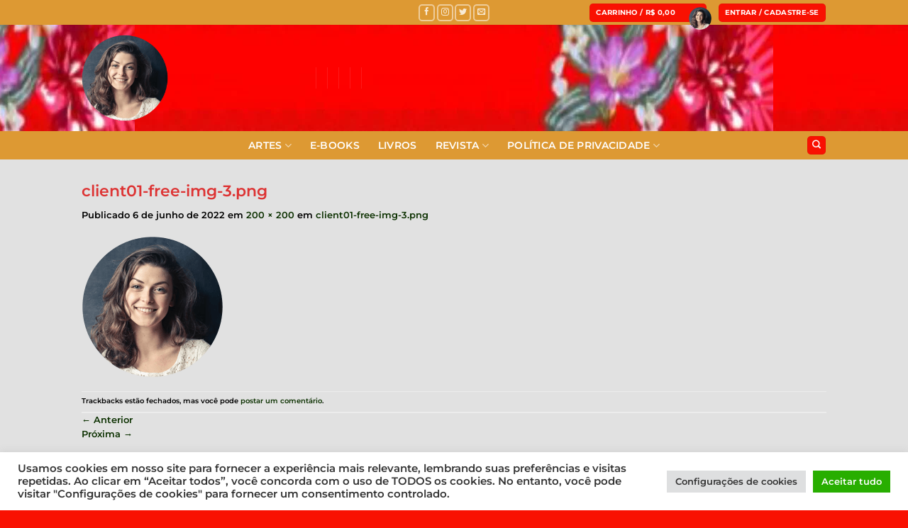

--- FILE ---
content_type: text/html; charset=utf-8
request_url: https://www.google.com/recaptcha/api2/anchor?ar=1&k=6LcH8XMoAAAAAF89gS7cDGJmQN6THnXFRCTSa6R7&co=aHR0cHM6Ly9sb2pheGFwdXJpLmluZm86NDQz&hl=en&v=naPR4A6FAh-yZLuCX253WaZq&size=invisible&anchor-ms=20000&execute-ms=15000&cb=ryqo1xq235ua
body_size: 45141
content:
<!DOCTYPE HTML><html dir="ltr" lang="en"><head><meta http-equiv="Content-Type" content="text/html; charset=UTF-8">
<meta http-equiv="X-UA-Compatible" content="IE=edge">
<title>reCAPTCHA</title>
<style type="text/css">
/* cyrillic-ext */
@font-face {
  font-family: 'Roboto';
  font-style: normal;
  font-weight: 400;
  src: url(//fonts.gstatic.com/s/roboto/v18/KFOmCnqEu92Fr1Mu72xKKTU1Kvnz.woff2) format('woff2');
  unicode-range: U+0460-052F, U+1C80-1C8A, U+20B4, U+2DE0-2DFF, U+A640-A69F, U+FE2E-FE2F;
}
/* cyrillic */
@font-face {
  font-family: 'Roboto';
  font-style: normal;
  font-weight: 400;
  src: url(//fonts.gstatic.com/s/roboto/v18/KFOmCnqEu92Fr1Mu5mxKKTU1Kvnz.woff2) format('woff2');
  unicode-range: U+0301, U+0400-045F, U+0490-0491, U+04B0-04B1, U+2116;
}
/* greek-ext */
@font-face {
  font-family: 'Roboto';
  font-style: normal;
  font-weight: 400;
  src: url(//fonts.gstatic.com/s/roboto/v18/KFOmCnqEu92Fr1Mu7mxKKTU1Kvnz.woff2) format('woff2');
  unicode-range: U+1F00-1FFF;
}
/* greek */
@font-face {
  font-family: 'Roboto';
  font-style: normal;
  font-weight: 400;
  src: url(//fonts.gstatic.com/s/roboto/v18/KFOmCnqEu92Fr1Mu4WxKKTU1Kvnz.woff2) format('woff2');
  unicode-range: U+0370-0377, U+037A-037F, U+0384-038A, U+038C, U+038E-03A1, U+03A3-03FF;
}
/* vietnamese */
@font-face {
  font-family: 'Roboto';
  font-style: normal;
  font-weight: 400;
  src: url(//fonts.gstatic.com/s/roboto/v18/KFOmCnqEu92Fr1Mu7WxKKTU1Kvnz.woff2) format('woff2');
  unicode-range: U+0102-0103, U+0110-0111, U+0128-0129, U+0168-0169, U+01A0-01A1, U+01AF-01B0, U+0300-0301, U+0303-0304, U+0308-0309, U+0323, U+0329, U+1EA0-1EF9, U+20AB;
}
/* latin-ext */
@font-face {
  font-family: 'Roboto';
  font-style: normal;
  font-weight: 400;
  src: url(//fonts.gstatic.com/s/roboto/v18/KFOmCnqEu92Fr1Mu7GxKKTU1Kvnz.woff2) format('woff2');
  unicode-range: U+0100-02BA, U+02BD-02C5, U+02C7-02CC, U+02CE-02D7, U+02DD-02FF, U+0304, U+0308, U+0329, U+1D00-1DBF, U+1E00-1E9F, U+1EF2-1EFF, U+2020, U+20A0-20AB, U+20AD-20C0, U+2113, U+2C60-2C7F, U+A720-A7FF;
}
/* latin */
@font-face {
  font-family: 'Roboto';
  font-style: normal;
  font-weight: 400;
  src: url(//fonts.gstatic.com/s/roboto/v18/KFOmCnqEu92Fr1Mu4mxKKTU1Kg.woff2) format('woff2');
  unicode-range: U+0000-00FF, U+0131, U+0152-0153, U+02BB-02BC, U+02C6, U+02DA, U+02DC, U+0304, U+0308, U+0329, U+2000-206F, U+20AC, U+2122, U+2191, U+2193, U+2212, U+2215, U+FEFF, U+FFFD;
}
/* cyrillic-ext */
@font-face {
  font-family: 'Roboto';
  font-style: normal;
  font-weight: 500;
  src: url(//fonts.gstatic.com/s/roboto/v18/KFOlCnqEu92Fr1MmEU9fCRc4AMP6lbBP.woff2) format('woff2');
  unicode-range: U+0460-052F, U+1C80-1C8A, U+20B4, U+2DE0-2DFF, U+A640-A69F, U+FE2E-FE2F;
}
/* cyrillic */
@font-face {
  font-family: 'Roboto';
  font-style: normal;
  font-weight: 500;
  src: url(//fonts.gstatic.com/s/roboto/v18/KFOlCnqEu92Fr1MmEU9fABc4AMP6lbBP.woff2) format('woff2');
  unicode-range: U+0301, U+0400-045F, U+0490-0491, U+04B0-04B1, U+2116;
}
/* greek-ext */
@font-face {
  font-family: 'Roboto';
  font-style: normal;
  font-weight: 500;
  src: url(//fonts.gstatic.com/s/roboto/v18/KFOlCnqEu92Fr1MmEU9fCBc4AMP6lbBP.woff2) format('woff2');
  unicode-range: U+1F00-1FFF;
}
/* greek */
@font-face {
  font-family: 'Roboto';
  font-style: normal;
  font-weight: 500;
  src: url(//fonts.gstatic.com/s/roboto/v18/KFOlCnqEu92Fr1MmEU9fBxc4AMP6lbBP.woff2) format('woff2');
  unicode-range: U+0370-0377, U+037A-037F, U+0384-038A, U+038C, U+038E-03A1, U+03A3-03FF;
}
/* vietnamese */
@font-face {
  font-family: 'Roboto';
  font-style: normal;
  font-weight: 500;
  src: url(//fonts.gstatic.com/s/roboto/v18/KFOlCnqEu92Fr1MmEU9fCxc4AMP6lbBP.woff2) format('woff2');
  unicode-range: U+0102-0103, U+0110-0111, U+0128-0129, U+0168-0169, U+01A0-01A1, U+01AF-01B0, U+0300-0301, U+0303-0304, U+0308-0309, U+0323, U+0329, U+1EA0-1EF9, U+20AB;
}
/* latin-ext */
@font-face {
  font-family: 'Roboto';
  font-style: normal;
  font-weight: 500;
  src: url(//fonts.gstatic.com/s/roboto/v18/KFOlCnqEu92Fr1MmEU9fChc4AMP6lbBP.woff2) format('woff2');
  unicode-range: U+0100-02BA, U+02BD-02C5, U+02C7-02CC, U+02CE-02D7, U+02DD-02FF, U+0304, U+0308, U+0329, U+1D00-1DBF, U+1E00-1E9F, U+1EF2-1EFF, U+2020, U+20A0-20AB, U+20AD-20C0, U+2113, U+2C60-2C7F, U+A720-A7FF;
}
/* latin */
@font-face {
  font-family: 'Roboto';
  font-style: normal;
  font-weight: 500;
  src: url(//fonts.gstatic.com/s/roboto/v18/KFOlCnqEu92Fr1MmEU9fBBc4AMP6lQ.woff2) format('woff2');
  unicode-range: U+0000-00FF, U+0131, U+0152-0153, U+02BB-02BC, U+02C6, U+02DA, U+02DC, U+0304, U+0308, U+0329, U+2000-206F, U+20AC, U+2122, U+2191, U+2193, U+2212, U+2215, U+FEFF, U+FFFD;
}
/* cyrillic-ext */
@font-face {
  font-family: 'Roboto';
  font-style: normal;
  font-weight: 900;
  src: url(//fonts.gstatic.com/s/roboto/v18/KFOlCnqEu92Fr1MmYUtfCRc4AMP6lbBP.woff2) format('woff2');
  unicode-range: U+0460-052F, U+1C80-1C8A, U+20B4, U+2DE0-2DFF, U+A640-A69F, U+FE2E-FE2F;
}
/* cyrillic */
@font-face {
  font-family: 'Roboto';
  font-style: normal;
  font-weight: 900;
  src: url(//fonts.gstatic.com/s/roboto/v18/KFOlCnqEu92Fr1MmYUtfABc4AMP6lbBP.woff2) format('woff2');
  unicode-range: U+0301, U+0400-045F, U+0490-0491, U+04B0-04B1, U+2116;
}
/* greek-ext */
@font-face {
  font-family: 'Roboto';
  font-style: normal;
  font-weight: 900;
  src: url(//fonts.gstatic.com/s/roboto/v18/KFOlCnqEu92Fr1MmYUtfCBc4AMP6lbBP.woff2) format('woff2');
  unicode-range: U+1F00-1FFF;
}
/* greek */
@font-face {
  font-family: 'Roboto';
  font-style: normal;
  font-weight: 900;
  src: url(//fonts.gstatic.com/s/roboto/v18/KFOlCnqEu92Fr1MmYUtfBxc4AMP6lbBP.woff2) format('woff2');
  unicode-range: U+0370-0377, U+037A-037F, U+0384-038A, U+038C, U+038E-03A1, U+03A3-03FF;
}
/* vietnamese */
@font-face {
  font-family: 'Roboto';
  font-style: normal;
  font-weight: 900;
  src: url(//fonts.gstatic.com/s/roboto/v18/KFOlCnqEu92Fr1MmYUtfCxc4AMP6lbBP.woff2) format('woff2');
  unicode-range: U+0102-0103, U+0110-0111, U+0128-0129, U+0168-0169, U+01A0-01A1, U+01AF-01B0, U+0300-0301, U+0303-0304, U+0308-0309, U+0323, U+0329, U+1EA0-1EF9, U+20AB;
}
/* latin-ext */
@font-face {
  font-family: 'Roboto';
  font-style: normal;
  font-weight: 900;
  src: url(//fonts.gstatic.com/s/roboto/v18/KFOlCnqEu92Fr1MmYUtfChc4AMP6lbBP.woff2) format('woff2');
  unicode-range: U+0100-02BA, U+02BD-02C5, U+02C7-02CC, U+02CE-02D7, U+02DD-02FF, U+0304, U+0308, U+0329, U+1D00-1DBF, U+1E00-1E9F, U+1EF2-1EFF, U+2020, U+20A0-20AB, U+20AD-20C0, U+2113, U+2C60-2C7F, U+A720-A7FF;
}
/* latin */
@font-face {
  font-family: 'Roboto';
  font-style: normal;
  font-weight: 900;
  src: url(//fonts.gstatic.com/s/roboto/v18/KFOlCnqEu92Fr1MmYUtfBBc4AMP6lQ.woff2) format('woff2');
  unicode-range: U+0000-00FF, U+0131, U+0152-0153, U+02BB-02BC, U+02C6, U+02DA, U+02DC, U+0304, U+0308, U+0329, U+2000-206F, U+20AC, U+2122, U+2191, U+2193, U+2212, U+2215, U+FEFF, U+FFFD;
}

</style>
<link rel="stylesheet" type="text/css" href="https://www.gstatic.com/recaptcha/releases/naPR4A6FAh-yZLuCX253WaZq/styles__ltr.css">
<script nonce="IZTTfpi0EB9caZkbOdZZ8g" type="text/javascript">window['__recaptcha_api'] = 'https://www.google.com/recaptcha/api2/';</script>
<script type="text/javascript" src="https://www.gstatic.com/recaptcha/releases/naPR4A6FAh-yZLuCX253WaZq/recaptcha__en.js" nonce="IZTTfpi0EB9caZkbOdZZ8g">
      
    </script></head>
<body><div id="rc-anchor-alert" class="rc-anchor-alert"></div>
<input type="hidden" id="recaptcha-token" value="[base64]">
<script type="text/javascript" nonce="IZTTfpi0EB9caZkbOdZZ8g">
      recaptcha.anchor.Main.init("[\x22ainput\x22,[\x22bgdata\x22,\x22\x22,\[base64]/[base64]/[base64]/[base64]/[base64]/[base64]/[base64]/eShDLnN1YnN0cmluZygzKSxwLGYsRSxELEEsRixJKTpLayhDLHApfSxIPWZ1bmN0aW9uKEMscCxmLEUsRCxBKXtpZihDLk89PUMpZm9yKEE9RyhDLGYpLGY9PTMxNXx8Zj09MTU1fHxmPT0xMzQ/[base64]/[base64]/[base64]\\u003d\x22,\[base64]\x22,\x22wq7DnRPCqcKCGlXCqcO9E8Ovw5LCiMOvw7LDmMK0wqXClEROwp8/L8KMw4wFwrlxwqjCognDg8OObi7CpMOPa37DocOwbXJBHsOIR8KVwrXCvMOlw4XDi14cCVDDscKswptkwovDln/Cg8Kuw6PDs8OzwrM4w53DoMKKSRvDlxhQKQXDuiJ+w65BNmDDrSvCrcKAXyHDtMK4wqAHIRtZG8OYGsKXw43DmcKgwofCpkUyYlLCgMOBH8KfwoZ7ZWLCjcKRwrXDoxERYAjDrMO0SMKdwp7Ctj9ewrt6wqrCoMOhVsOIw5/CiVPClyEPw4jDlgxDwqbDi8KvwrXCqsKkWsOVwrnChFTCo3HCq3F0w6HDgGrCvcKvHGYMZsOuw4DDlgFjJRHDv8OgDMKUwoPDozTDsMOXJcOED1hbVcOXXMOUfCcLasOMIsKpwp/CmMKMwq3DiRRIw6xZw7/DgsOfNsKPW8KhOcOeF8OZecKrw73Dg3PCkmPDjXB+KcK3w6jCg8O2wpjDpcKgcsO8wo3Dp0MzEirClhnDrwNHDMKMw4bDuQ/Dg2Y8KcORwrtvwp5oQinClFUpQ8KiwpPCm8Ouw41Ea8KRPcKcw6x0wrwbwrHDgsKjwrkdTHTCr8K4wpszwp0CO8OZQMKhw5/Dng87Y8OkLcKyw7zDoMOlVC9Tw43DnQzDhxHCjQNDIFMsMzLDn8O6EQoTwoXClEPCm2jCi8KowprDmcKOSS/CnDvCmiNhdU/CuVLCpRjCvMOmGzvDpcKkw6jDkWB7w7Z1w7LCgijCscKSEsOnw7zDosOqwqnCpBVvw4HDnB1+w6nCksOAwoTCuXlywrPCiVvCvcK7DcKOwoHCsHwxwrh1QWTCh8KOwoM4wqduVmtiw6DDo39hwrBwwpvDtwQaLAhtw5wmwonCnkYGw6lZw4/DsEjDlcO4BMOow4vDmcKlYMO4w6c1XcKuwrQCwrQUw5vDlMOfCkw6wqnClMOnwoELw6LCkgvDg8KZJzLDmBdSwqzClMKcw754w4NKacKPfxxGFnZBGcK/BMKHwrxZShPCmcOEZH/Ct8O/wpbDu8KCw5kcQMKEKsOzAMOWfFQ0w7kBDi/CksKSw5gDw6MxfQBywonDpxrDucOvw514wqFdUsOMN8KLwoo5w74pwoPDlirDvsKKPQV+wo3DohjCh3LChlPDnEzDuhvCvcO9wqViTMOTXVhxO8KAYsKmAjplNBrCgyDDgsOMw5TClhZKwrwTY2Aww7Q8wq5awqjChHzCmV9Xw4MOfW/ChcKZw6HCtcOiOG1LfcKbEUM6wolKQ8KPV8OUVMK4wrxFw7zDj8KNw6Rnw797TMKiw5bCtELDhAhow4HClcO4NcKUwrdwAWDCpAHCvcK0DMOuKMKeIR/Cs3ATD8Ktw6nCkMO0wp5/w6LCpsK2LsO8In1DFMK+GwlrWnDCoMKPw4QkwovDphzDucKOU8K0w5E+bsKrw4bChcKmWCfDnEPCs8KyXMO0w5HCogjCiDIGPcO0N8KbwqnDuyDDlMKnwofCvsKFwogYGDbCksO8AmEAecK/wr0uw6giwqHCgw4fwpEMwqjCjDUfUXkzL1jDkcOHV8KDVjoQw7FMZ8OjwpkkEcKFwpAbw4XDoV0EbcKqGkJGfMKfRDfChVjCvcOKQDfDoAYOwqBWfxwmwpfDrAnCmAt/OXUswqrDvDRAwpxSwqxCw5x6PcKIw4jDh0HDmMKAw7XDlMOvw7NkBsKBwrIAw4YCwrkGVcKDK8OYw7PDncKFwq7DtWrCncOMw4LDkcKKw5dqKUM/wo3CrXLDkcKpdnJTZsOzFQhowr/DncOew4bDvhx2wrgcw7hAwpbDlsKQGQokw4DDvcO8YcO2w6V7Cz3CiMO+EgEzw5VZesKHwqHDmxfCpHPCt8O+A0PCs8O3w4PDq8O8aSjCmcOSw7RCUHTCscKIwqIBwrHCpm9RdnLDpCrCkMO7Vy7CqsOZNwJWFMONAcK/[base64]/DlsO4JsKLwo8SGsOsJsOCwo7Cqk3DlApJN8Obwp4kXiZUUn1RDsOjeDfDmsKQw7tkw5FXwrocFhXCmHjCh8O/wonDqkMcw4PDiWxVw7nCjBzDtzc+bQjDvMKTw4rClcKywqNiw5PCiRHDjcOGw5bCrH3CoB/CrMKvdjxyPsOgwp1fwoPDq29Rwpd+wrR6P8Oiw5IzaH/DmMOPwqs8woNNVsOFHcOwwrpHwpVBwpZ+w7fCgVfDoMOOUlDDrRtSwr7DusOtw7YnTAbCk8Kcw7kjw411WBfDhHVowp7Dii8Ywr4aw77CkinCucKCXxcLwqUawo8QfcOmw7l3w7TDjMKBIB8UcWw/[base64]/fMK6EsKuwqgTOWw6HiRsTWTDvC/DoHPCh8KAw7XCozTDgMOwbMK1ZMOVHG4Lwrg0JlZUwp45w67CvcKnwqQua3LDqMK6wrfCimHCtMOJwrwRO8O4wrtfL8O6SwfCoiNKwqVXcmLDgX3Csl/CjMKuAsKnGC3DucO5wq/CjUN6w6vDjsO6wrLCv8ORYcKBH1J7C8Ktw4BmJ2vDpgfDjgLCrsOhGQVlwpxEIkJFc8K3w5bClcO6RRPCiiwQGyoiKzzDk0JTbyPCrQ/[base64]/OMKFw5ULwrzDmMO4w7FQFcOeB8OAw4TCqidOJRrCkiTCoizCg8K/dMKsHzUswoNsMHTDtsKHD8KcwrQJwq8PwqoqwrzDmcOUwojDul4CFG7DjcO3wrPDrsOdwqbDjABcwohbw73DomHDh8O1YcKjwpHDo8KkWcOicUcvTcOVwrXDixPDpMOoasKvwopZwqcXwrLDpsOUw6/DvGjCnsKwHsKnwq/[base64]/b8OmwobCnBcDwqlCDD1wwrDDiVzDr8KsB8OIw6LCrnkhUCXDlzBybU3CvlZNw70+R8KZwqNjM8Kgw4kmw7UuRsKjGcKKwqHDm8KgwpQXfy/[base64]/[base64]/CvMKqw7DCk8Osw6fDrcKCahtzw4Qjf8OpCxLDp8Kxf3XDh3l5eMK1EsKAVsKPw4A/w6Asw4Iaw5R3AlBfV2jCliIbw4DDo8OgJHPDjQrDkMOywqpIwqPDg2/DicOVPsKyHD8YXcOqSsKsABLDj3zDpHR0ecKew5DDvcKiwrHDpSvDmMO1wonDpGzDsyATw74OwqMmw75yw5bDrcO7w5DCkcO3wrsabAUKOnjCucOMwqoyVcKUSGIJw78iw6LDt8KjwoIyw7RFwqvCrsOzw5LCp8O3w6khAn/DrUvCqjsQw41Bw4Rew4rDimguwq4dY8KiUsKawoDCkhJ7csKPEsOGwpJow6Vvw5obwrvDrkErw7B2OGIYIsK1R8KBwpjDqVFNUMOcCTQLe24OIVsdwr3CgcK9w4kNw6JpZxspa8KTw7B1w4kKwq3Cgydkwq/Cmm85w73CnBwQFjwtRQJ4TDxPw7MZBsK/[base64]/TQx6wqDDhcKdwq1wMHfDmx3CjCgcUhluw7fCisO8wrnCusKYRcKvw7jCiX0wbMO/w6p8wrLDncOpLk/CiMKxw5zCvRE/w6/CgGtywrw4JcK8wrgjHcOiQcKVMcOiIcOLw5nDgy/[base64]/[base64]/ESjDjMKbwpJBw4PDj1DDsSFZw5McS8OzwoRnw4pkaMOdXEkTSl0lXMO6cmdOKcO0wp4WCSHCgB3CmAscWhcdw7LCr8KDTMKfw49ZH8Kgw7QFdQvCnnnCvmwNwpNdw6XDsz3CncKww4XDtl/[base64]/wpjCr8KtEsK3HcOFw5dZScKqDn0kPMOEwppQJzlUIMO+w55mTWVMw6XDhUkBw4zDp8KNFMKJQH/DvyEMSXjDkx5YeMKwXcK6IsO4w4jDq8KZNgolW8KcSArDlMKDwr5MbnI0U8OvMytawrDDkMKvHMKqG8OLw4fDrcOxNcK+HsOGwrfCmMOhw6h6w7PCvm8wagFGWcKLXMKya17Dg8O9w7VaDBs/w5nCj8KwcsK8NDHCqcOmaiJ3wpMeZ8OZLcKLwodxw5g/LsOmw6J3wq44wqfDmMK0LzkaMsOoYDXDvHTChsOqwpF5wr0Qwos6w57Dq8O3w6LClHzCsVHDv8O4XsK2FhEnaGvDnCHCg8K2CF92ajdwC3XCrmR/[base64]/Ct8Odw515w6bCp8OaUEQ5wp7Dq8O6wqQXw7HDssKqw6oEwo/CrljDhXh1FCBdw5M7w6/Cm3bComDCnmB/cGs5JsOqOsOkwqfCpAvDsUnCrsOuZg59JcOWeXQywpMfeGBcwo4ZwpbCosK9w43DsMObSTpDw7vCtsODw5U7IcKpMCzCqsOZw5pEwrgfHmTDh8OSPGFSKj7Cq3LCsTptw54vwoRFPMOswqEjZcOHwotdLcODw7pJBgoLalF4wr/CsjQ9TyzComACIcKxdiRxFAJ3IjQkC8K0w4HCu8KZwrZXw79ZMMOlI8O3w7gDwoXDocK5EiQATyzDqcOgwp8JMMOawp3CvmRpwpjDgSfCgMKEGMKrw4U5XWcmdQBDw4pTXxfDsMKLY8OGesKFZsKGwpnDqcOofF54Lj/CjcKRf3XClFfDuSIgwqRbGMObwrZJw6TCkgxNw6TDhMKGw6x4L8KNwovCs1LDocK/w5ZgGTQnwpXCp8OKwr/CvBIpd0dJBynCp8OrwpzCmMOHw4YJw5AAw6zCocOqw6J9QkfCrEXDuDBRUnDDisKoIcOCT0Jxw7TDoUk/TQvCucKlw4EhYsO5cg1/IhhRwrx9w5DCosOGw7PCtgEKw4LDtMOfw4XCsW8yRCFnwrLDim5Bwp0vDsK1e8OWQzBrw6bDqMO4fCEyeQjCr8OzfS7ClcKZKwlTJiEow4gEMlPDoMK6UsKwwopRwp3DtsKBSU3CvGFWewMBIcK5w4TDrUPCusOtwpJkCE9hw5xiX8OPM8OqwotZU0srbcKBwrN/Em1MYiTDlSbDksKLFcONw5IGw5lqacO8w5txC8ORwp8dMAXDi8KzcsOIw4TDgsOkwp/CjjnDlsOaw4llL8OZVMOcQB/CnHDCtMKCNgrDo8KePcOQPRfDicOwCCkyw4/DssOPJ8OAHnzCoTzCksK7w4nDkHkxIEItwrVfwoUGw43ClWDDj8Kowr3DnhwEIRwSwqkcBCM/fT/[base64]/[base64]/DgChiT0kcQcONccO4cg/Ck3XCvm4YBhUSw5PCiXsPEMKPCsOycRzDlXV5GcK/[base64]/SzlOwrZ0bcOmw5oWw5PConAJwonDhcOrEh7CqAXDniZCwoA+BMKEw6xEwrjCr8OjwpPDuyprPMODacOIaBjDh1LCocKpwr5WHsOYw4s7FsKCwp1rw7tSZ8KfWjjDq1LDrcK7NnZMw7Y/GDbDhwxkwprDjMO8aMK4ecOYKMKsw7fCkcOqwr9Vw4RyQyHDp3B2ak8Qw7N8f8OxwoQWwoHDpTM6PcO4ESRHXsOxwqrDinhLwo9pLEvDswTDhQLDqkrDs8KQUMKRw6ogNRxiw4I+w5xnwoAhanTCusO3bCTDvR0fIcK/w6nCsTlwR1PDlyfCicKAwrcJwrIuFy1FJMKVwrRhw5tWwp5VbzVCRcOdwrtOw6fDu8OTLcOPflx+KcOvPQ57bwHDp8OrFcOzB8OFAsKMw7HCm8O2w6oIw6AGw7zCk1kbXkVwwrrDuMKnwqhkw78pdFglw43CsWXDi8OsJmLDmMOsw4jCmA/CrmLDv8KaKsKGaMOPXsKhwpVIwolINkXCgcKZXsOLFSZ6bcKdLsKFwr/[base64]/ClMO0w69NKgFFCBzDnMO+AjbCkcKvw7TCrMKow5Aef8OgcHYBaxPDisKRwptzNTnCkMK7wpB2XxNmwoo7FELDoS7Cqk5Aw4fDoWrCtcKJGMKfwo0Ow4sNBTUEW3d2w6jDt05Qw4PCoR7CsyljSR/[base64]/HsK1AsOXFgbCjwRmw4fCt8OiwqnDr8OpHsO9NgNFwolQGkTDksOMwrF5w4nDv3fDuGLDlsO8UMOYw7UQw7ltXk3CiEHDpAhRUkbCvGfDs8KPGjTDi31/w4/ChMO7w7nCkjRgw65WUn7CjzJBw6nDjcOIMsOAbToqAETCvgfDq8Opwr3CkcOvwrjDksOqwqdqw4DCh8O4Zz4ywqRMwr/CokvDicOiw5NdRsOuwrELBcKywrhdw60MKGPDiMKkO8OAD8O1woLDs8Oywpt+b347w5/DnWpdR1/[base64]/DuMOKw4IWwrLDmR0mwqk3XsKdfGnCiAsHw75mwpFkFEfDqBc+w786RsO1wqFXOcOkwqcAw59UNsKCRVUrJsKbA8KHdF0mw6l+flnDsMOREcKCw4jCngPCuE3CqMOdw5jDrEZyTsOEw7zCt8OrR8Kbwqxjwq3DncO7YcODbcO/[base64]/[base64]/PA4gAsK/w7fDki40HigFZcOWXcKmTmzDlF/CuMOTXn3Cm8KtKMOZW8KGwppIH8O4asOlLiVSN8Oywq9GYkbDpcOacsOuF8K/eW7DmsOaw7TCiMOHPlfDlC91w6QCw4HDuMOXw4N/wqdhw4nCoMO2wp07w6Erw4YjwrHCjcK4wonCngTDicOPfCXCu3PCliLDiB3DjcOOKsOsMMOMw6rCiMODUj/CgMK7w6YFVjzCrsKmV8KYMMOgZcOxZRTCjQ7DkBzDvTAidUMzR1U/w5g/w5vCvyjDjcOzXGsKICHDgcK8w7EQw50cbRTCoMOvwr/DpMODw4vCqQHDjsOqw4UMwpTDp8Kuw6BGKQbDu8KOSsK2O8KkQ8KRJcKoecKhTR95QSPClUvCvsONVHjCjcK8w7LClsONw4HCoQPCnA82w57CrHYHXh/DuF8cw4fDu3/[base64]/HX19RBw9wqY+WnQaw5/[base64]/CtcOmwogcEsK2AS/DlMKLwrjDvGpQBsKYaAjDlXvDv8OQIWEiw7JBCcONwrvCrVFMUldFwpLCqAvDvcKVw7/DpTvDm8OpACzDjFgww68ew5jCjE3DpMO7wqfCnMKOQhglE8OKe18Jwp3DnsONZQcpw4IbwpjDssKeIXYRA8KMwpkRO8OFHDQ0w47DpcOgwp1hbcO/ZsK5woAbw7UfQsO5w4J1w6XDnMO4PGbCksK5w4hGwrF+w5fCjMKVBmgUMsO9AcKBE0zDuSnDiMKlw7oUwoE4wofCp015ZS7CpMO3w7jCp8KmwrjCpwYrQxo5w4UvwrHCtkN2BWbCr3zDpsOtw4TDjGzCp8OpCUPCt8KjQh3DhsO6w4pYXcOSw7fDgXzDvsO/[base64]/KsO4YjPCnMKawo0Yw68zdcOIF17DoHDCksOAwqV8RcKhe1csw7XDv8Oow5dhw6PDqsKAdcOJFRlzwpttZVECwot/wpzCqx3DtwfCjMKGwrvDksOedArDrsK3fkFIw4jCijg1wqIfXA8Rw4bDuMOjw7HDisKlUsKQwrPCi8ObdMOnT8OAH8OKwpIAdcO5YsKVUsKtFn3DombDkWvCvsOWHUfCpsK6Y2zDtsO/McK9YsKyIcOQwrjDqjTDoMOmwqkVFMK8ZMO/NEQUSMOQw57CscKdw58awo3DvGfCm8OGGxTDnMK7JEJswpLDpcKjwokfwpbCshzCnsOOw41twrfCk8OzG8K3w5A1eG8HJUjDhcK3NcOQwrDCslzDm8KTw6XCm8Kdwq7CjwF7IiLCuA/[base64]/[base64]/wpRHwp3ClsKOw4VAbltMIsOKZisuw6oFc8KeBRjCtsK0woFJwrnCosOoa8KjwpfCokfCom1twqbDv8OPw6vDtlzDnMObwqDCosORK8KpIcOxRcOQwojCksO1PcKVwrPCo8O7wpMoZgbDsXTDnBx0w7hPJ8OLwq1ANsK1w4wXMsOEAcO6wpxbw71MRlTCj8KaeWnDlF/CrEPCqcKyFsKHw6xQwo7Cmk9SDEwbwotKw7YQLsKMI1DDizE/WXHDgcOqwrdwb8O9NcKlwrBcVsO2wqs1SFI1w4HDj8K4OwDDusKEwpjCncOrUW8Iw7NfPUBCWD3CoRxXdABqworDhxU7ajkPa8OXwpzCrMKlwojDqicgFmTDk8K3YMOERsOlw7PCpWRLw5USKUTDnwBjwr3CjhZFwrzDrQ/DrsO7XsKRwoUIw7pqw4QEwoh4w4B3w4bDtm0vAMOALsONPwzCnDXCkzomdmARwoVhw6oXw41Tw71Tw5fDrcKxd8KgwobCmQxUw7oWw4jCny8IwrZcw5DCmcOoGxrCsRRNNcO/wq1/w7Eww4XCslXDncKXw6AzOnBjwoQPwpx/wpIODmN0wrnDlsKFDcOsw5vCsVs7wqEnUyh0wpXCt8K6w4kRw6fDvSNUw6jCiF4jEsKUXcKJw7fCtDQfw7HDrTpMInHDvS4twoMww4DDkTtQwp0yMjPCscKiwqPClm3DlsO/[base64]/cQRxwrbDiG1WwrMZSx0cESU8HsKJMRkAw45Ow5LDqwF1YgLCtmXClMK0eV0rw5FwwrN3HMOtNWtNw5/DjcOFw788w43Ci3TDrsOwfy07Vmoiw5U/AMOjw6TDkVoqw5DCui4sRCbDk8OFwrTDv8OpwrgewofDuAVpwoDCmsKfHsKLwoAzwr7CmTbCucOGJwBZGcKPw4QUY0Ukw6QBEE0YNcOACcOsw5/DgMOJFRMkNho2PsKJwpprwoZfHjfCuw8sw4bDl288w6cawrDCn0MfJEbCiMODwp5PP8Oqwr3DkHjDlcOawoTDjcO5AsOaw5nCrV4Yw6ZcUMKdw5rDmMOpR3hfwpXDnmnCscOLNyvDi8OdwonDgsOlwpPDowPCmMK4woDCpTEGXRJRbhxgVcK0O3VFYDV/MFHCsTDDgkx3w4jDnQkfFMOjw5I9wp/[base64]/SMOIHAV7wqrDrkzDmsOjw7AJw5zDlx3DvXdcWcKLw7nCs3QcFcKADzTCncKrw5klw67Cpk0QwqHCkcO2w4DDl8O/[base64]/DlcKzEcKXw4Raa0PDj8Ohw77DgBHCslNOQl1KNUkywrnDp0jDlRbDlMO7cmzDjCvCqHzCoA7DlsOXwp4Nw54+cUgAwovCl1Erw6bDoMOYwoHDk20rw5nDlHklUlR7wr1yW8KGwp/Cs2fDtHrDm8O/w4cEwoVIecOWw7jCqA4fw458JnE2wpJgDSIwYx13wpRWDcODI8KDWygNTsKcNTbCmFrDkzXDrsKAwoPCl8KNwpx8wqIAZ8OYQcOSOnc8wrQCw7x9DhHDqMO9N1l6wrHDsljCribCo2jCnDPCoMOtw69two9Tw5hJTjfCt0DDpWjDoMOXVnsbMcOWZnggZk/DsSAeIyjDjFRBAMO8wq0RAn49XCvDmsK5B01wworDqwnCnsKQw4kUFEfDhcOYH1HDgTo+csKhVCgaw6PDjFHDiMKZw6Bww4g9DcOmS37Cm8KuwqduRBnDrcKYdE3DrMKxWMOPwrLCjAs7wqHCll9dw4IdFsOFH2XCt2rDmz/CgcKCNsOSwph3UcOfJcOkNsOZK8KKEXHClAByesKKY8KgXi8pwpfDqMOswphXA8O5FlvDtMOKwrvCplcyNsOYwodewoIMw7zCqmk8DsKswqFINsO5wrcvEVxSw5/DsMKoMcKpwqvDvcKbC8KON0TDscOywpYIwrjDt8K4w7DDmcKoHsOtFyExw5A5ScKRfsO7RisiwqkIHwPDlUo0E3cDw5rDj8KVwpxmwpLDt8OyWzzCiA3Cp8OMPcOtw57DgEbCv8O6VsOjGMOMS1RDw78HZsKhE8O3H8KLw7rDqz/DrMK3w7AYG8O/JUTDtGhFwrswFcK5dxgYWsO7wpoADl7DvEDDrVHCkR/Co2xIwocgw6LDukDCujQFwr5rw6bCtxHCosOAVUfDnlzCkMOcwrHDscK+FEHDhsKmw4sbwrDDncK3w7/DiDJnNxMmwohuwqUTUFDCrCJQwrbCq8OhTAQPBsKxwp7CgkMkwqRcVcOFwpQydinDrirDrsKTUsK2WBM7FMK3w70YwozDgVtaCkRGCwJFw7fDhXcfwoY4w5h+FHzDnMOtwpbCgCYSPsKIPcKhw7A4HnFdw68QFcKHfcK8aW5/ZTbDtsKxwpHCl8KfTsOHw6rCiQ0awr/Dv8K0WcKbwohPwqLDjwc7w4PCssO5dcOVHcKWwrTCq8KCH8OJwolCw6XDisKwbDVFwrvCmmIww690Ni5hwo/DtifCkgDDoMOzXSbCnMO4fnl5YHsiwrIgGR8TacOcX1BhClI4dyZkIcOCLcOfCsKkHsKCwqcpMsKMIcKpWUbDkMKbLRXCg3XDpMO4dsKpd0RQQcKATgzCgMO6W8Kmw4NXYMK+SELCrWJrdsKfwrbDklDDuMKjBWobWBzCm2IMw6MXS8Opw5vDkjkrwq0ewrzCiCLCtA/[base64]/TsKGwoXDhsOKwprDpMORw4/DiU/Cv8OUD8O9XD/Co8OBAcKCw7AEIV1yM8O9e8KCQRMbUWTDn8KUwq/[base64]/CmCcow5vDk8KDHlDCssKlWMOiMnkCQQ3CuhB2wqsjwpLDuwvCrDEXwo/[base64]/DjxTDlD05BsKIesKzwqIWw59uEybCij1Iwrp/A8KMMwt3w4cmwppVwohEw73DgcO2w6bDn8KPwrs5w4xzw47Di8KmWiPCrsO4N8OrwpcTS8KYXCEdw5Zhw6vCjsKMKgpXwo4qw6rCmlNpw4dWHx5SIsKQHlfCm8OtwoXDk2PCmBkfVHgNGsKZTsObwpvDjg5jR1vCncOkFcOefkFaCwMuwq/CkkouT3UDwp/DjMOCw50JwofDvmYGVgcBw6vDniUFwqfDmsOlw7o9w4I3BX/[base64]/[base64]/Drho4bADCrcOGFcO9w6PDg8OmLMOjw6I1w4EGwpHDjAR9QQHDgm/[base64]/[base64]/ZsO+PHjCsMKywojDliDDlVksH8Ouw7/[base64]/[base64]/[base64]/ei/[base64]/[base64]/DgcKbw7/DmMKNGV3DgyNtw5LDoUQYRcOETmBdbRjDmQjCk0ZFw7YvZEA2wo4uFsOXT2ZGw5DDlzrDsMKHw7xuwqzDhMOdwqTCrRkmNcKiwr7DscK5bcKSSx/CgTjDq2LDpsOsaMKvw4M3wq3DsDk6w6xowqnCgz1Gw4XDk1nCrcOZwq/Dj8OsJcO+Vz14w4fCumd+GMKQw4pWw69Zwp93NSxyc8Oqw6QKJyVmwoltw5LDp2ATe8OpY00VOnHCpVbDozoHwohww4/DkMOCOsKaHllobMOsBsKyw6UIw6xjQRXDoCIiJsK9YT3Cj2/DgsK0wrAfUcOuV8ODw5sVwpRww5XCvwdFw5p6wqlnY8K5DFM/wpHCosKxd0vDqcOlw4krwoZMw55CVH/DmS/DgX/DhVgTNS0mV8K5GsOPw6EMfEbDisKfw6vDs8OHSwnDpg/[base64]/DusOQwoDDsXo2FcKpwroNCD95LcO+wpzDisKEwpxbVSBcw4wYw4fCs13CmQNQZcOpw4vCnSXCj8KzTcKlYsK3wqFCwqxZMRQsw7zDmULCnMOeCMOVw4tjw41kSsKRwrpOw6fDpz5nbQBTeDUaw6daIcK7wpJdwqrCvMKww49Kw7jCp2/Cm8KjwpjDiz/[base64]/Ih/Cq3LCmhdow4vDsVBGcsOeK2bDr1xNw4RlKcKkIcKObcK8BkUGw60HwoNsw5t+w5tlw5TDhgw4bXk7IMO6w6NnNsOlwqfDmMOnNsKiw6rDultHDcO3McOhUWLChAl7wpVawq7Cvn9icTtTwojCm0g7wpZfQsObAcOKJj8pGz9/[base64]/DsOowrgzMsOZeCPCmcOzW2zDii0yBzpCCQ/CtcO7wrF4Vx/ClMKMWBrDkA/CvsKJw5xiDsOWwrPCnMKVT8OdA13DmsKSwoESw5nCssKPwoXDmATDgWMTw5xWwrM1w4HDmMK9wq3DmsKaFMKHbcKvw65wwrvCrcKwwpl7wr/CpBt5YcKfEcKVNk/CncK8TCDCusOmwpR2wo09wpA9L8KcN8KywrwPwojDk0vDicO0wqbDk8OTSBMww59TecOee8OMfMKuS8K5aHzDtwNEwqzDk8OBwrrCq0tkUsK6Ukg+YcOLw6JNwo94NhzDqC5ZwqBXw4/CksKcw5U5EMOowofCrsOobk/CicKnw6Y4wpNUw6Q8FMKuwrdHwoV/BiHDoBbCk8K3wqQ4w4okwp3DnMKSA8KADDfDgsOHRcOGeE7DicKEJAPCpXZCZwzCpwbDpFQibMObEsOkwprDosKibsKNwqQ0w6NaTGoUwoA+w57CncO4UsKAw7Qaw7AvGsK/woTCmMO0wpUqTsKpw6Bdw47Cnx3Co8Kqwp/CtcKtwptHFsKPBMK2w7fDvUbCncKKwohjNCEtLkPCr8O6F1kuL8KcXVDCm8O1w6PDuhkIw4vDsHbCi0HCtBVMMsKswrLCqDBdwovCjiBkwrvCpSXCssKzJnoRwoDCvsKGw7/DtXTClMOdIcO+eSAJMB90fcO6wqnDqHNdZxXCpMKNwqvCt8KYOMKcw7hVMCTCqsOhPDcCwoHDrsOZw417wqUlw4/CocKkdH0MKsOuMsKxw7vCgMO7Y8KOw7cEM8KzwqrDsCwEK8OMccK0M8K+K8O8HDrDnsKObx9tZDlywrcVEiFjNcKwwq1CfSoaw4IYw7zCgSnDgHR8w5RJYDLCpsKTwq5rEMOtwpw0wrDDtQ/CpjxkBmDCiMKyDcKmK2vCsnvDizkkw5fClktkD8KkwoVEfB3Dn8KywqvDv8OSw7DChsOfecO7T8KTf8OpN8OMwpl8RMKsdHYswqHDhVLDmMK3X8Ozw5gWZ8OlbcOMw55+w4sXwqvCgsKbWg/[base64]/DtsKQw7DCksKhbzUsw6VGw45/[base64]/[base64]/CtMKHPQdAfcOvw7EkwrDCmcO+w4wrw6NIw6MXasOXw6/DjcKUH1TCnsOJwoBow4zDhztbw6zDq8K7f3gfBE7CjC0QPcKGXWPDrcOSwo/CviHCo8O0w6XCkcOywr4Rc8KURcKzLcOgw7nDl2xpwrpYwonCj0kzFcKYR8KTYSvDumZEIcKTw7rCncKoMSMcO13CgW3Cm1XCi04rM8OaZsO1SmjCrl/[base64]/[base64]/w6Ydw7DDhzMBw4rDjMOSw6obOMKVD8O3UQnDiMOdHMKqwpIyNkUXWsKBw4NjwoV/AcKEIcKlw6rCrgzCpcKyFcO7aHXDtMORRsK8csOqw5BNw4DDlcOyBDMcUcKZcEAHwpB7w5pFBA05N8KhEBVzBcKGISPCp0PCr8K6wqlhw7PCk8OYw7jDkMOgaWtzwqtDTMK2ATzDgMK0wrtwIzxowprCoDLDry0CNMOAwqxxwo5JQMKpQcO/[base64]/CpMOowrPCtiRZLi59wrwBRSHCjcKPw4Ytw483w5MDw6rDlMKrMCoGw6Fww5bCl03DrMOmHcO1JsOrwqbDjsKkbFk6wolOfX4lIMKGw5vCuSjCicKUwrE4DcKFDDsbw77DuFPDhgDDtW/[base64]/wotowpskw7LCikwkw4bDqFx3wpXCggd3w6XDqk56MFVyZMOyw50ZAcKWCcO6b8O+LcOmRGV2w5NMMj/Du8K2wqDDlWjClEIww7kCO8ObOsOJwrPCqTIYeMOsw6vCowxdw5HClcOxwp1gw5bCu8K+CC3Di8OERH4Cw7vClsKFw4wswpQuw4jDsQh7w4fDvGxlw4TCk8OqIMKnwqwAdMKHwpNzw5Aww6XDkMOQwo1OHMOhw7/CmsKqwoFCwrzCh8K+w5vDm0rDjyY3TkfDnnxpSBNGCsOoRMOvwq83woxnw5nDvi8hw6s/[base64]/CiQrCtsOsCiTCh8OKwqpoAcOiw5oHw6AdFDp7W8OUCTnCp8OZw4Ruw5DCqsKmw6QNHiTDh1rCoThxw7s1woA+NhgHw4VXZArDt1AEw47DtMOOYShtw5Niw5l2w4fDtDTCpSnCkMKYw73Dh8K/OA5fTsK6wpbDnyTDkTEaK8O4DMO1w4soLMO4woXCs8KnwrzDqsKrDVBYVyzCllLCvsO7wrPDlQgYw5jChcO5DXXCp8KJcMKrI8OpwqLCiiTDrRg+NkzCiDBGwpbCnCk/RsKuC8KEeXnDlVjDk2QWUsOmHcOhwrHCgWYpwoXCkMK7w7hpKT/DiUZMFyXDmjYQworDolrDnmDClANIwpxuwozCgX4UGGINe8KCPW4hS8Kuwp8Rwpclw41NwrIuaQjDpDhrKcOgXsKLwrLCvMOuwp/CgVU3DcO7w6UrV8OZOUcjeF04wpgYwq1/[base64]/[base64]/J1ByVXLDncKJaRUUS8KqJ8KZZcKQw6LCqMOQM8Ouf8KNwp0lTHXCvMOYwpfDmsOmwo5XwpfCjW4Xe8OBNW/[base64]/[base64]\\u003d\\u003d\x22],null,[\x22conf\x22,null,\x226LcH8XMoAAAAAF89gS7cDGJmQN6THnXFRCTSa6R7\x22,0,null,null,null,1,[21,125,63,73,95,87,41,43,42,83,102,105,109,121],[7241176,802],0,null,null,null,null,0,null,0,null,700,1,null,0,\[base64]/tzcYADoGZWF6dTZkEg4Iiv2INxgAOgVNZklJNBoZCAMSFR0U8JfjNw7/vqUGGcSdCRmc4owCGQ\\u003d\\u003d\x22,0,0,null,null,1,null,0,0],\x22https://lojaxapuri.info:443\x22,null,[3,1,1],null,null,null,1,3600,[\x22https://www.google.com/intl/en/policies/privacy/\x22,\x22https://www.google.com/intl/en/policies/terms/\x22],\x22vrmx5CzE5nfnIJZIOKVULc3WVMLL1DC5Sq4kRSu1iWs\\u003d\x22,1,0,null,1,1763027282495,0,0,[250,217],null,[150,134,247,197,120],\x22RC-d5pCIAWR6WBosQ\x22,null,null,null,null,null,\x220dAFcWeA4WseowRRViTnvSFMu9utp1mDV8hSM0q6TOGcVYtG39uNZoGg4duEoN_q4CWYf-SsYj56GneZyLvCqH-QkRI3s5fQ1Xxg\x22,1763110082360]");
    </script></body></html>